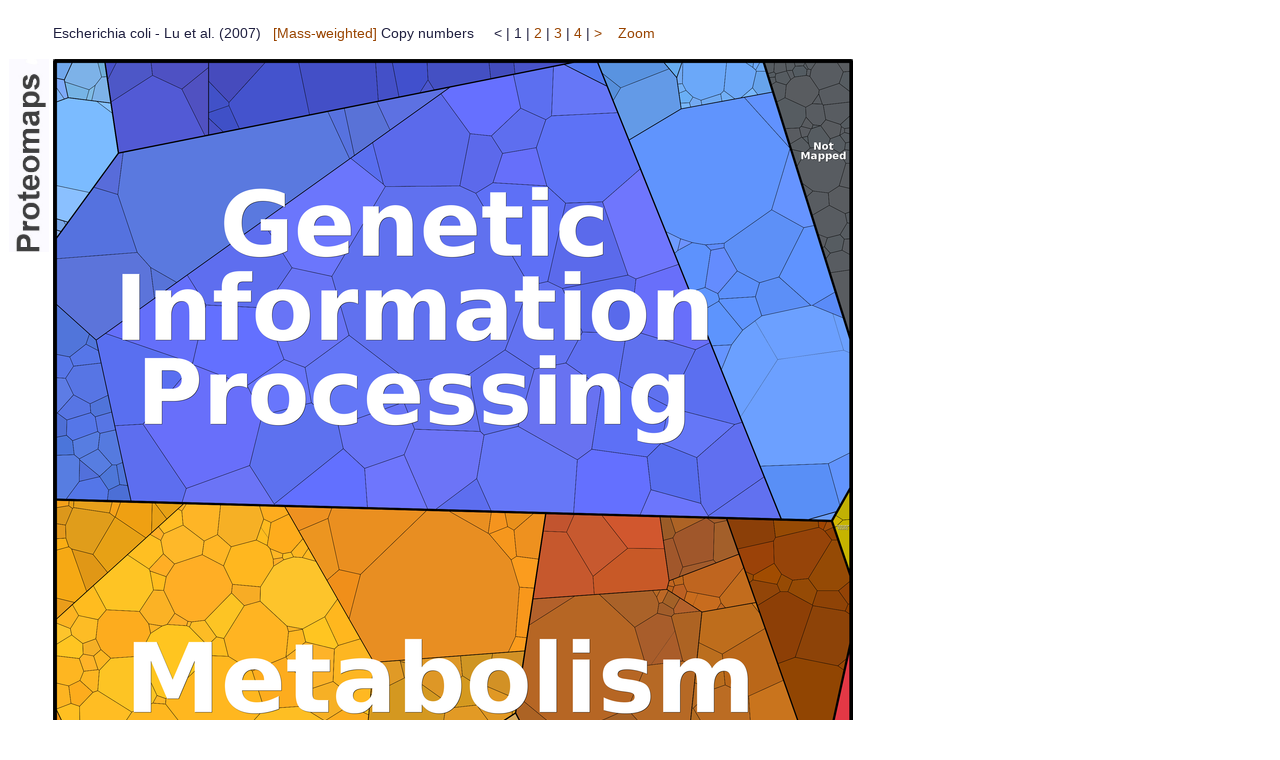

--- FILE ---
content_type: text/html
request_url: https://proteomaps.net/data_sets/eco_Lu/eco_Lu_abundance_lv1.html
body_size: 882
content:
<!doctype html>
<html>
  <head>
    <title>Protein abundances</title>
    <link rel="stylesheet" type="text/css" href="../../proteomaps.css">


     
     
     
     
     
     


    <script src="eco_Lu_preloadImages.js"></script>

  </head>

  <body>
  <table><tr><td></td><td>
  <p style="font-size:14; width:2000; height:20;"> Escherichia coli - Lu et al. (2007)&nbsp;&nbsp;
  <a href="eco_Lu_cost_lv1.html">[Mass-weighted]</a> Copy numbers&nbsp;
&nbsp;&nbsp;
  < | 1
  | <a href="eco_Lu_abundance_lv2.html">2</a>
  | <a href="eco_Lu_abundance_lv3.html">3</a>
  | <a href="eco_Lu_abundance_lv5.html">4</a>
  | <a href="eco_Lu_abundance_lv2.html">></a>
&nbsp;&nbsp;
  <a href="eco_Lu_abundance.html">Zoom</a>
  </p></td></tr>
  <tr> 
    <td style = "vertical-align: top;"><img class="wrap" width ="40" src="../../pictures/proteomaps_label.jpg"></td>
  <td><div><img src="pictures/eco_Lu_abundance_lv1_800.png" align="left" usemap="\#proteins" class="wrap" width="800"></div></td>
  </tr>
  <tr><td></td><td><p><a href="pictures/eco_Lu_abundance_lv1.png"  download="eco_Lu_abundance_lv1.png">Download image</a>&nbsp;&nbsp;
  <a href="../../index.html">Home</a>&nbsp;&nbsp;
  <a href="../../help.html" target="_blank">Help</a></p></td></tr>
  </td></tr></table>
    <map name="proteins">
       <area shape="poly" coords="710,1,798,282,798,427,778,462,1,440,1,1," alt="Genetic Information Processing" title="Genetic Information Processing
Estimated copy number: ~ 1.6 * 10^6
Fraction by copy number:55 percent
Fraction by mass:40 percent">
       <area shape="poly" coords="798,518,778,462,798,427," alt="Environmental Information Processing" title="Environmental Information Processing
Estimated copy number: ~ 3800
Fraction by copy number:0.13 percent
Fraction by mass:0.13 percent">
       <area shape="poly" coords="798,580,798,798,750,798," alt="Cellular Processes" title="Cellular Processes
Estimated copy number: ~ 26000
Fraction by copy number:0.87 percent
Fraction by mass:0.91 percent">
       <area shape="poly" coords="1,440,778,462,798,518,798,580,750,798,1,798," alt="Metabolism" title="Metabolism
Estimated copy number: ~ 1.3 * 10^6
Fraction by copy number:43 percent
Fraction by mass:57 percent">
       <area shape="poly" coords="710,1,798,1,798,282," alt="Not Mapped" title="Not Mapped
Estimated copy number: ~ 47000
Fraction by copy number:1.6 percent
Fraction by mass:1.9 percent">
     </map>
  </body>
</html>


--- FILE ---
content_type: text/css
request_url: https://proteomaps.net/proteomaps.css
body_size: 745
content:
/* css stylesheet for proteomap web pages */

body {background-color:#ffffff; color: #404040; font-size: 14px; margin-left:6px;}

.content       {margin-left:10px; margin-right:10px; max-width: 800px; margin:auto;}
.pp            {margin-left:10px; width:800px;} /* text mit fester breite  */
.organismImage {width:130px;}
.organismName  {text-align:center; width:120px;}

h1,h2,h3,h4,p,ul,ol,li,div,td,th,address,blockquote,nobr,b,i { font-family:Arial,sans-serif; }

h1 { font-size:30px; margin-bottom:26px; }

h2 { font-size:21px; margin-bottom:18px; }

h3 { font-size:18px; }

h4 { font-size:14px; }

p {color: #202040; font-size:14px; "Arial,Helvetica";  text-align:justify; margin-left:0px; max-width:800px;}

ul,ol,li,div,td,th,address,blockquote { color: #404040; font-size:14px; "Arial,Helvetica";  max-width:800px;}

table {color: #404040; font-face: "Arial,Helvetica"; font-size: 14px}

td {color: #000000; font-face: "Arial,Helvetica"; font-size: 14px}

li { margin-top:3px; }/*width:700px;} */

pre { font-family:Courier New,Courier; font-size:14px; color:#000000; }

code,kbd,tt { font-family:Courier New,Courier; color:#000000; }

var { font-style:normal; color:#000000; }

blockquote,cite { font-style:italic; }

a {text-decoration:none; }

a:link { color:#994400; }

a:visited { color:#994400; }

a:active { color:#994400;  }

ins { color:#009900; font-weight:bold; text-decoration:none; }

del { color:#990000; font-weight:bold; text-decoration:line-through; }

hr  { max-width:100%; }


/* for mobile devices */


@media screen and (max-width: 600px){
    .content  {margin-left:6px; margin-right:6px;}
    .organismImage {width:50px;}
    .organismName {vertical-align:top; font-size:0.7em;}
    .pp       {margin-left:6px;}
    h1        {font-size:1.2em;}
    h2        {font-size:1.1em;}
    h3        {font-size:1.0em;}
    h4        {font-size:0.9em;}
    .pp       {font-size:0.7em;}
    p         {font-size:0.8em;}
    li        {font-size:0.8em;}
    td        {font-size:0.7em;}
    mypblock  {font-size:0.8em;}
}                                          


--- FILE ---
content_type: text/javascript
request_url: https://proteomaps.net/data_sets/eco_Lu/eco_Lu_preloadImages.js
body_size: 303
content:
function preloader() {
  if (document.images) {
      var img1 = new Image();
      var img2 = new Image();
      var img3 = new Image();
      var img4 = new Image();
      var img5 = new Image();
      var img6 = new Image();
      var img7 = new Image();
      var img8 = new Image();
      img1.src = "./pictures/eco_Lu_abundance_lv1_800.png";
      img2.src = "./pictures/eco_Lu_abundance_lv2_800.png";
      img3.src = "./pictures/eco_Lu_abundance_lv3_800.png";
      img4.src = "./pictures/eco_Lu_abundance_lv5_800.png";
      img5.src = "./pictures/eco_Lu_cost_lv1_800.png";
      img6.src = "./pictures/eco_Lu_cost_lv2_800.png";
      img7.src = "./pictures/eco_Lu_cost_lv3_800.png";
      img8.src = "./pictures/eco_Lu_cost_lv5_800.png";
  }
}
function addLoadEvent(func) {
  var oldonload = window.onload;
  if (typeof window.onload != 'function') {
    window.onload = func;
  } else {
    window.onload = function() {
      if (oldonload) {
        oldonload();
      }
      func();
    }
  }
}
addLoadEvent(preloader);
